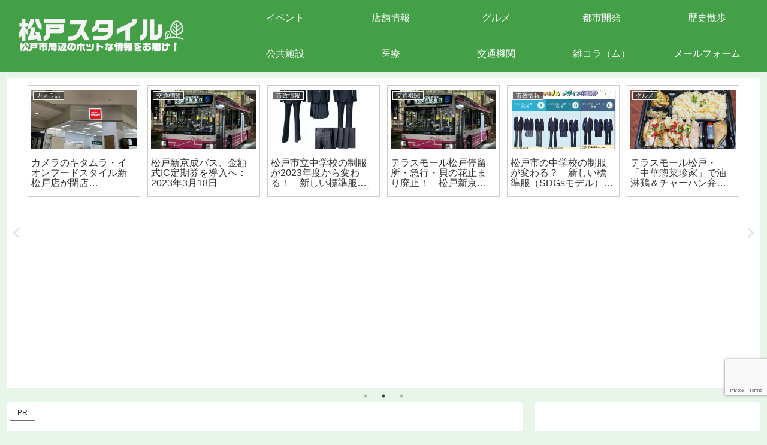

--- FILE ---
content_type: text/html; charset=utf-8
request_url: https://www.google.com/recaptcha/api2/anchor?ar=1&k=6LffeukbAAAAAGlU0ZGvNFzo0DbaD1U59tP_ph8_&co=aHR0cHM6Ly9tYXRzdWRvc3R5bGUuY29tOjQ0Mw..&hl=en&v=PoyoqOPhxBO7pBk68S4YbpHZ&size=invisible&anchor-ms=20000&execute-ms=30000&cb=g818vez8s35g
body_size: 48609
content:
<!DOCTYPE HTML><html dir="ltr" lang="en"><head><meta http-equiv="Content-Type" content="text/html; charset=UTF-8">
<meta http-equiv="X-UA-Compatible" content="IE=edge">
<title>reCAPTCHA</title>
<style type="text/css">
/* cyrillic-ext */
@font-face {
  font-family: 'Roboto';
  font-style: normal;
  font-weight: 400;
  font-stretch: 100%;
  src: url(//fonts.gstatic.com/s/roboto/v48/KFO7CnqEu92Fr1ME7kSn66aGLdTylUAMa3GUBHMdazTgWw.woff2) format('woff2');
  unicode-range: U+0460-052F, U+1C80-1C8A, U+20B4, U+2DE0-2DFF, U+A640-A69F, U+FE2E-FE2F;
}
/* cyrillic */
@font-face {
  font-family: 'Roboto';
  font-style: normal;
  font-weight: 400;
  font-stretch: 100%;
  src: url(//fonts.gstatic.com/s/roboto/v48/KFO7CnqEu92Fr1ME7kSn66aGLdTylUAMa3iUBHMdazTgWw.woff2) format('woff2');
  unicode-range: U+0301, U+0400-045F, U+0490-0491, U+04B0-04B1, U+2116;
}
/* greek-ext */
@font-face {
  font-family: 'Roboto';
  font-style: normal;
  font-weight: 400;
  font-stretch: 100%;
  src: url(//fonts.gstatic.com/s/roboto/v48/KFO7CnqEu92Fr1ME7kSn66aGLdTylUAMa3CUBHMdazTgWw.woff2) format('woff2');
  unicode-range: U+1F00-1FFF;
}
/* greek */
@font-face {
  font-family: 'Roboto';
  font-style: normal;
  font-weight: 400;
  font-stretch: 100%;
  src: url(//fonts.gstatic.com/s/roboto/v48/KFO7CnqEu92Fr1ME7kSn66aGLdTylUAMa3-UBHMdazTgWw.woff2) format('woff2');
  unicode-range: U+0370-0377, U+037A-037F, U+0384-038A, U+038C, U+038E-03A1, U+03A3-03FF;
}
/* math */
@font-face {
  font-family: 'Roboto';
  font-style: normal;
  font-weight: 400;
  font-stretch: 100%;
  src: url(//fonts.gstatic.com/s/roboto/v48/KFO7CnqEu92Fr1ME7kSn66aGLdTylUAMawCUBHMdazTgWw.woff2) format('woff2');
  unicode-range: U+0302-0303, U+0305, U+0307-0308, U+0310, U+0312, U+0315, U+031A, U+0326-0327, U+032C, U+032F-0330, U+0332-0333, U+0338, U+033A, U+0346, U+034D, U+0391-03A1, U+03A3-03A9, U+03B1-03C9, U+03D1, U+03D5-03D6, U+03F0-03F1, U+03F4-03F5, U+2016-2017, U+2034-2038, U+203C, U+2040, U+2043, U+2047, U+2050, U+2057, U+205F, U+2070-2071, U+2074-208E, U+2090-209C, U+20D0-20DC, U+20E1, U+20E5-20EF, U+2100-2112, U+2114-2115, U+2117-2121, U+2123-214F, U+2190, U+2192, U+2194-21AE, U+21B0-21E5, U+21F1-21F2, U+21F4-2211, U+2213-2214, U+2216-22FF, U+2308-230B, U+2310, U+2319, U+231C-2321, U+2336-237A, U+237C, U+2395, U+239B-23B7, U+23D0, U+23DC-23E1, U+2474-2475, U+25AF, U+25B3, U+25B7, U+25BD, U+25C1, U+25CA, U+25CC, U+25FB, U+266D-266F, U+27C0-27FF, U+2900-2AFF, U+2B0E-2B11, U+2B30-2B4C, U+2BFE, U+3030, U+FF5B, U+FF5D, U+1D400-1D7FF, U+1EE00-1EEFF;
}
/* symbols */
@font-face {
  font-family: 'Roboto';
  font-style: normal;
  font-weight: 400;
  font-stretch: 100%;
  src: url(//fonts.gstatic.com/s/roboto/v48/KFO7CnqEu92Fr1ME7kSn66aGLdTylUAMaxKUBHMdazTgWw.woff2) format('woff2');
  unicode-range: U+0001-000C, U+000E-001F, U+007F-009F, U+20DD-20E0, U+20E2-20E4, U+2150-218F, U+2190, U+2192, U+2194-2199, U+21AF, U+21E6-21F0, U+21F3, U+2218-2219, U+2299, U+22C4-22C6, U+2300-243F, U+2440-244A, U+2460-24FF, U+25A0-27BF, U+2800-28FF, U+2921-2922, U+2981, U+29BF, U+29EB, U+2B00-2BFF, U+4DC0-4DFF, U+FFF9-FFFB, U+10140-1018E, U+10190-1019C, U+101A0, U+101D0-101FD, U+102E0-102FB, U+10E60-10E7E, U+1D2C0-1D2D3, U+1D2E0-1D37F, U+1F000-1F0FF, U+1F100-1F1AD, U+1F1E6-1F1FF, U+1F30D-1F30F, U+1F315, U+1F31C, U+1F31E, U+1F320-1F32C, U+1F336, U+1F378, U+1F37D, U+1F382, U+1F393-1F39F, U+1F3A7-1F3A8, U+1F3AC-1F3AF, U+1F3C2, U+1F3C4-1F3C6, U+1F3CA-1F3CE, U+1F3D4-1F3E0, U+1F3ED, U+1F3F1-1F3F3, U+1F3F5-1F3F7, U+1F408, U+1F415, U+1F41F, U+1F426, U+1F43F, U+1F441-1F442, U+1F444, U+1F446-1F449, U+1F44C-1F44E, U+1F453, U+1F46A, U+1F47D, U+1F4A3, U+1F4B0, U+1F4B3, U+1F4B9, U+1F4BB, U+1F4BF, U+1F4C8-1F4CB, U+1F4D6, U+1F4DA, U+1F4DF, U+1F4E3-1F4E6, U+1F4EA-1F4ED, U+1F4F7, U+1F4F9-1F4FB, U+1F4FD-1F4FE, U+1F503, U+1F507-1F50B, U+1F50D, U+1F512-1F513, U+1F53E-1F54A, U+1F54F-1F5FA, U+1F610, U+1F650-1F67F, U+1F687, U+1F68D, U+1F691, U+1F694, U+1F698, U+1F6AD, U+1F6B2, U+1F6B9-1F6BA, U+1F6BC, U+1F6C6-1F6CF, U+1F6D3-1F6D7, U+1F6E0-1F6EA, U+1F6F0-1F6F3, U+1F6F7-1F6FC, U+1F700-1F7FF, U+1F800-1F80B, U+1F810-1F847, U+1F850-1F859, U+1F860-1F887, U+1F890-1F8AD, U+1F8B0-1F8BB, U+1F8C0-1F8C1, U+1F900-1F90B, U+1F93B, U+1F946, U+1F984, U+1F996, U+1F9E9, U+1FA00-1FA6F, U+1FA70-1FA7C, U+1FA80-1FA89, U+1FA8F-1FAC6, U+1FACE-1FADC, U+1FADF-1FAE9, U+1FAF0-1FAF8, U+1FB00-1FBFF;
}
/* vietnamese */
@font-face {
  font-family: 'Roboto';
  font-style: normal;
  font-weight: 400;
  font-stretch: 100%;
  src: url(//fonts.gstatic.com/s/roboto/v48/KFO7CnqEu92Fr1ME7kSn66aGLdTylUAMa3OUBHMdazTgWw.woff2) format('woff2');
  unicode-range: U+0102-0103, U+0110-0111, U+0128-0129, U+0168-0169, U+01A0-01A1, U+01AF-01B0, U+0300-0301, U+0303-0304, U+0308-0309, U+0323, U+0329, U+1EA0-1EF9, U+20AB;
}
/* latin-ext */
@font-face {
  font-family: 'Roboto';
  font-style: normal;
  font-weight: 400;
  font-stretch: 100%;
  src: url(//fonts.gstatic.com/s/roboto/v48/KFO7CnqEu92Fr1ME7kSn66aGLdTylUAMa3KUBHMdazTgWw.woff2) format('woff2');
  unicode-range: U+0100-02BA, U+02BD-02C5, U+02C7-02CC, U+02CE-02D7, U+02DD-02FF, U+0304, U+0308, U+0329, U+1D00-1DBF, U+1E00-1E9F, U+1EF2-1EFF, U+2020, U+20A0-20AB, U+20AD-20C0, U+2113, U+2C60-2C7F, U+A720-A7FF;
}
/* latin */
@font-face {
  font-family: 'Roboto';
  font-style: normal;
  font-weight: 400;
  font-stretch: 100%;
  src: url(//fonts.gstatic.com/s/roboto/v48/KFO7CnqEu92Fr1ME7kSn66aGLdTylUAMa3yUBHMdazQ.woff2) format('woff2');
  unicode-range: U+0000-00FF, U+0131, U+0152-0153, U+02BB-02BC, U+02C6, U+02DA, U+02DC, U+0304, U+0308, U+0329, U+2000-206F, U+20AC, U+2122, U+2191, U+2193, U+2212, U+2215, U+FEFF, U+FFFD;
}
/* cyrillic-ext */
@font-face {
  font-family: 'Roboto';
  font-style: normal;
  font-weight: 500;
  font-stretch: 100%;
  src: url(//fonts.gstatic.com/s/roboto/v48/KFO7CnqEu92Fr1ME7kSn66aGLdTylUAMa3GUBHMdazTgWw.woff2) format('woff2');
  unicode-range: U+0460-052F, U+1C80-1C8A, U+20B4, U+2DE0-2DFF, U+A640-A69F, U+FE2E-FE2F;
}
/* cyrillic */
@font-face {
  font-family: 'Roboto';
  font-style: normal;
  font-weight: 500;
  font-stretch: 100%;
  src: url(//fonts.gstatic.com/s/roboto/v48/KFO7CnqEu92Fr1ME7kSn66aGLdTylUAMa3iUBHMdazTgWw.woff2) format('woff2');
  unicode-range: U+0301, U+0400-045F, U+0490-0491, U+04B0-04B1, U+2116;
}
/* greek-ext */
@font-face {
  font-family: 'Roboto';
  font-style: normal;
  font-weight: 500;
  font-stretch: 100%;
  src: url(//fonts.gstatic.com/s/roboto/v48/KFO7CnqEu92Fr1ME7kSn66aGLdTylUAMa3CUBHMdazTgWw.woff2) format('woff2');
  unicode-range: U+1F00-1FFF;
}
/* greek */
@font-face {
  font-family: 'Roboto';
  font-style: normal;
  font-weight: 500;
  font-stretch: 100%;
  src: url(//fonts.gstatic.com/s/roboto/v48/KFO7CnqEu92Fr1ME7kSn66aGLdTylUAMa3-UBHMdazTgWw.woff2) format('woff2');
  unicode-range: U+0370-0377, U+037A-037F, U+0384-038A, U+038C, U+038E-03A1, U+03A3-03FF;
}
/* math */
@font-face {
  font-family: 'Roboto';
  font-style: normal;
  font-weight: 500;
  font-stretch: 100%;
  src: url(//fonts.gstatic.com/s/roboto/v48/KFO7CnqEu92Fr1ME7kSn66aGLdTylUAMawCUBHMdazTgWw.woff2) format('woff2');
  unicode-range: U+0302-0303, U+0305, U+0307-0308, U+0310, U+0312, U+0315, U+031A, U+0326-0327, U+032C, U+032F-0330, U+0332-0333, U+0338, U+033A, U+0346, U+034D, U+0391-03A1, U+03A3-03A9, U+03B1-03C9, U+03D1, U+03D5-03D6, U+03F0-03F1, U+03F4-03F5, U+2016-2017, U+2034-2038, U+203C, U+2040, U+2043, U+2047, U+2050, U+2057, U+205F, U+2070-2071, U+2074-208E, U+2090-209C, U+20D0-20DC, U+20E1, U+20E5-20EF, U+2100-2112, U+2114-2115, U+2117-2121, U+2123-214F, U+2190, U+2192, U+2194-21AE, U+21B0-21E5, U+21F1-21F2, U+21F4-2211, U+2213-2214, U+2216-22FF, U+2308-230B, U+2310, U+2319, U+231C-2321, U+2336-237A, U+237C, U+2395, U+239B-23B7, U+23D0, U+23DC-23E1, U+2474-2475, U+25AF, U+25B3, U+25B7, U+25BD, U+25C1, U+25CA, U+25CC, U+25FB, U+266D-266F, U+27C0-27FF, U+2900-2AFF, U+2B0E-2B11, U+2B30-2B4C, U+2BFE, U+3030, U+FF5B, U+FF5D, U+1D400-1D7FF, U+1EE00-1EEFF;
}
/* symbols */
@font-face {
  font-family: 'Roboto';
  font-style: normal;
  font-weight: 500;
  font-stretch: 100%;
  src: url(//fonts.gstatic.com/s/roboto/v48/KFO7CnqEu92Fr1ME7kSn66aGLdTylUAMaxKUBHMdazTgWw.woff2) format('woff2');
  unicode-range: U+0001-000C, U+000E-001F, U+007F-009F, U+20DD-20E0, U+20E2-20E4, U+2150-218F, U+2190, U+2192, U+2194-2199, U+21AF, U+21E6-21F0, U+21F3, U+2218-2219, U+2299, U+22C4-22C6, U+2300-243F, U+2440-244A, U+2460-24FF, U+25A0-27BF, U+2800-28FF, U+2921-2922, U+2981, U+29BF, U+29EB, U+2B00-2BFF, U+4DC0-4DFF, U+FFF9-FFFB, U+10140-1018E, U+10190-1019C, U+101A0, U+101D0-101FD, U+102E0-102FB, U+10E60-10E7E, U+1D2C0-1D2D3, U+1D2E0-1D37F, U+1F000-1F0FF, U+1F100-1F1AD, U+1F1E6-1F1FF, U+1F30D-1F30F, U+1F315, U+1F31C, U+1F31E, U+1F320-1F32C, U+1F336, U+1F378, U+1F37D, U+1F382, U+1F393-1F39F, U+1F3A7-1F3A8, U+1F3AC-1F3AF, U+1F3C2, U+1F3C4-1F3C6, U+1F3CA-1F3CE, U+1F3D4-1F3E0, U+1F3ED, U+1F3F1-1F3F3, U+1F3F5-1F3F7, U+1F408, U+1F415, U+1F41F, U+1F426, U+1F43F, U+1F441-1F442, U+1F444, U+1F446-1F449, U+1F44C-1F44E, U+1F453, U+1F46A, U+1F47D, U+1F4A3, U+1F4B0, U+1F4B3, U+1F4B9, U+1F4BB, U+1F4BF, U+1F4C8-1F4CB, U+1F4D6, U+1F4DA, U+1F4DF, U+1F4E3-1F4E6, U+1F4EA-1F4ED, U+1F4F7, U+1F4F9-1F4FB, U+1F4FD-1F4FE, U+1F503, U+1F507-1F50B, U+1F50D, U+1F512-1F513, U+1F53E-1F54A, U+1F54F-1F5FA, U+1F610, U+1F650-1F67F, U+1F687, U+1F68D, U+1F691, U+1F694, U+1F698, U+1F6AD, U+1F6B2, U+1F6B9-1F6BA, U+1F6BC, U+1F6C6-1F6CF, U+1F6D3-1F6D7, U+1F6E0-1F6EA, U+1F6F0-1F6F3, U+1F6F7-1F6FC, U+1F700-1F7FF, U+1F800-1F80B, U+1F810-1F847, U+1F850-1F859, U+1F860-1F887, U+1F890-1F8AD, U+1F8B0-1F8BB, U+1F8C0-1F8C1, U+1F900-1F90B, U+1F93B, U+1F946, U+1F984, U+1F996, U+1F9E9, U+1FA00-1FA6F, U+1FA70-1FA7C, U+1FA80-1FA89, U+1FA8F-1FAC6, U+1FACE-1FADC, U+1FADF-1FAE9, U+1FAF0-1FAF8, U+1FB00-1FBFF;
}
/* vietnamese */
@font-face {
  font-family: 'Roboto';
  font-style: normal;
  font-weight: 500;
  font-stretch: 100%;
  src: url(//fonts.gstatic.com/s/roboto/v48/KFO7CnqEu92Fr1ME7kSn66aGLdTylUAMa3OUBHMdazTgWw.woff2) format('woff2');
  unicode-range: U+0102-0103, U+0110-0111, U+0128-0129, U+0168-0169, U+01A0-01A1, U+01AF-01B0, U+0300-0301, U+0303-0304, U+0308-0309, U+0323, U+0329, U+1EA0-1EF9, U+20AB;
}
/* latin-ext */
@font-face {
  font-family: 'Roboto';
  font-style: normal;
  font-weight: 500;
  font-stretch: 100%;
  src: url(//fonts.gstatic.com/s/roboto/v48/KFO7CnqEu92Fr1ME7kSn66aGLdTylUAMa3KUBHMdazTgWw.woff2) format('woff2');
  unicode-range: U+0100-02BA, U+02BD-02C5, U+02C7-02CC, U+02CE-02D7, U+02DD-02FF, U+0304, U+0308, U+0329, U+1D00-1DBF, U+1E00-1E9F, U+1EF2-1EFF, U+2020, U+20A0-20AB, U+20AD-20C0, U+2113, U+2C60-2C7F, U+A720-A7FF;
}
/* latin */
@font-face {
  font-family: 'Roboto';
  font-style: normal;
  font-weight: 500;
  font-stretch: 100%;
  src: url(//fonts.gstatic.com/s/roboto/v48/KFO7CnqEu92Fr1ME7kSn66aGLdTylUAMa3yUBHMdazQ.woff2) format('woff2');
  unicode-range: U+0000-00FF, U+0131, U+0152-0153, U+02BB-02BC, U+02C6, U+02DA, U+02DC, U+0304, U+0308, U+0329, U+2000-206F, U+20AC, U+2122, U+2191, U+2193, U+2212, U+2215, U+FEFF, U+FFFD;
}
/* cyrillic-ext */
@font-face {
  font-family: 'Roboto';
  font-style: normal;
  font-weight: 900;
  font-stretch: 100%;
  src: url(//fonts.gstatic.com/s/roboto/v48/KFO7CnqEu92Fr1ME7kSn66aGLdTylUAMa3GUBHMdazTgWw.woff2) format('woff2');
  unicode-range: U+0460-052F, U+1C80-1C8A, U+20B4, U+2DE0-2DFF, U+A640-A69F, U+FE2E-FE2F;
}
/* cyrillic */
@font-face {
  font-family: 'Roboto';
  font-style: normal;
  font-weight: 900;
  font-stretch: 100%;
  src: url(//fonts.gstatic.com/s/roboto/v48/KFO7CnqEu92Fr1ME7kSn66aGLdTylUAMa3iUBHMdazTgWw.woff2) format('woff2');
  unicode-range: U+0301, U+0400-045F, U+0490-0491, U+04B0-04B1, U+2116;
}
/* greek-ext */
@font-face {
  font-family: 'Roboto';
  font-style: normal;
  font-weight: 900;
  font-stretch: 100%;
  src: url(//fonts.gstatic.com/s/roboto/v48/KFO7CnqEu92Fr1ME7kSn66aGLdTylUAMa3CUBHMdazTgWw.woff2) format('woff2');
  unicode-range: U+1F00-1FFF;
}
/* greek */
@font-face {
  font-family: 'Roboto';
  font-style: normal;
  font-weight: 900;
  font-stretch: 100%;
  src: url(//fonts.gstatic.com/s/roboto/v48/KFO7CnqEu92Fr1ME7kSn66aGLdTylUAMa3-UBHMdazTgWw.woff2) format('woff2');
  unicode-range: U+0370-0377, U+037A-037F, U+0384-038A, U+038C, U+038E-03A1, U+03A3-03FF;
}
/* math */
@font-face {
  font-family: 'Roboto';
  font-style: normal;
  font-weight: 900;
  font-stretch: 100%;
  src: url(//fonts.gstatic.com/s/roboto/v48/KFO7CnqEu92Fr1ME7kSn66aGLdTylUAMawCUBHMdazTgWw.woff2) format('woff2');
  unicode-range: U+0302-0303, U+0305, U+0307-0308, U+0310, U+0312, U+0315, U+031A, U+0326-0327, U+032C, U+032F-0330, U+0332-0333, U+0338, U+033A, U+0346, U+034D, U+0391-03A1, U+03A3-03A9, U+03B1-03C9, U+03D1, U+03D5-03D6, U+03F0-03F1, U+03F4-03F5, U+2016-2017, U+2034-2038, U+203C, U+2040, U+2043, U+2047, U+2050, U+2057, U+205F, U+2070-2071, U+2074-208E, U+2090-209C, U+20D0-20DC, U+20E1, U+20E5-20EF, U+2100-2112, U+2114-2115, U+2117-2121, U+2123-214F, U+2190, U+2192, U+2194-21AE, U+21B0-21E5, U+21F1-21F2, U+21F4-2211, U+2213-2214, U+2216-22FF, U+2308-230B, U+2310, U+2319, U+231C-2321, U+2336-237A, U+237C, U+2395, U+239B-23B7, U+23D0, U+23DC-23E1, U+2474-2475, U+25AF, U+25B3, U+25B7, U+25BD, U+25C1, U+25CA, U+25CC, U+25FB, U+266D-266F, U+27C0-27FF, U+2900-2AFF, U+2B0E-2B11, U+2B30-2B4C, U+2BFE, U+3030, U+FF5B, U+FF5D, U+1D400-1D7FF, U+1EE00-1EEFF;
}
/* symbols */
@font-face {
  font-family: 'Roboto';
  font-style: normal;
  font-weight: 900;
  font-stretch: 100%;
  src: url(//fonts.gstatic.com/s/roboto/v48/KFO7CnqEu92Fr1ME7kSn66aGLdTylUAMaxKUBHMdazTgWw.woff2) format('woff2');
  unicode-range: U+0001-000C, U+000E-001F, U+007F-009F, U+20DD-20E0, U+20E2-20E4, U+2150-218F, U+2190, U+2192, U+2194-2199, U+21AF, U+21E6-21F0, U+21F3, U+2218-2219, U+2299, U+22C4-22C6, U+2300-243F, U+2440-244A, U+2460-24FF, U+25A0-27BF, U+2800-28FF, U+2921-2922, U+2981, U+29BF, U+29EB, U+2B00-2BFF, U+4DC0-4DFF, U+FFF9-FFFB, U+10140-1018E, U+10190-1019C, U+101A0, U+101D0-101FD, U+102E0-102FB, U+10E60-10E7E, U+1D2C0-1D2D3, U+1D2E0-1D37F, U+1F000-1F0FF, U+1F100-1F1AD, U+1F1E6-1F1FF, U+1F30D-1F30F, U+1F315, U+1F31C, U+1F31E, U+1F320-1F32C, U+1F336, U+1F378, U+1F37D, U+1F382, U+1F393-1F39F, U+1F3A7-1F3A8, U+1F3AC-1F3AF, U+1F3C2, U+1F3C4-1F3C6, U+1F3CA-1F3CE, U+1F3D4-1F3E0, U+1F3ED, U+1F3F1-1F3F3, U+1F3F5-1F3F7, U+1F408, U+1F415, U+1F41F, U+1F426, U+1F43F, U+1F441-1F442, U+1F444, U+1F446-1F449, U+1F44C-1F44E, U+1F453, U+1F46A, U+1F47D, U+1F4A3, U+1F4B0, U+1F4B3, U+1F4B9, U+1F4BB, U+1F4BF, U+1F4C8-1F4CB, U+1F4D6, U+1F4DA, U+1F4DF, U+1F4E3-1F4E6, U+1F4EA-1F4ED, U+1F4F7, U+1F4F9-1F4FB, U+1F4FD-1F4FE, U+1F503, U+1F507-1F50B, U+1F50D, U+1F512-1F513, U+1F53E-1F54A, U+1F54F-1F5FA, U+1F610, U+1F650-1F67F, U+1F687, U+1F68D, U+1F691, U+1F694, U+1F698, U+1F6AD, U+1F6B2, U+1F6B9-1F6BA, U+1F6BC, U+1F6C6-1F6CF, U+1F6D3-1F6D7, U+1F6E0-1F6EA, U+1F6F0-1F6F3, U+1F6F7-1F6FC, U+1F700-1F7FF, U+1F800-1F80B, U+1F810-1F847, U+1F850-1F859, U+1F860-1F887, U+1F890-1F8AD, U+1F8B0-1F8BB, U+1F8C0-1F8C1, U+1F900-1F90B, U+1F93B, U+1F946, U+1F984, U+1F996, U+1F9E9, U+1FA00-1FA6F, U+1FA70-1FA7C, U+1FA80-1FA89, U+1FA8F-1FAC6, U+1FACE-1FADC, U+1FADF-1FAE9, U+1FAF0-1FAF8, U+1FB00-1FBFF;
}
/* vietnamese */
@font-face {
  font-family: 'Roboto';
  font-style: normal;
  font-weight: 900;
  font-stretch: 100%;
  src: url(//fonts.gstatic.com/s/roboto/v48/KFO7CnqEu92Fr1ME7kSn66aGLdTylUAMa3OUBHMdazTgWw.woff2) format('woff2');
  unicode-range: U+0102-0103, U+0110-0111, U+0128-0129, U+0168-0169, U+01A0-01A1, U+01AF-01B0, U+0300-0301, U+0303-0304, U+0308-0309, U+0323, U+0329, U+1EA0-1EF9, U+20AB;
}
/* latin-ext */
@font-face {
  font-family: 'Roboto';
  font-style: normal;
  font-weight: 900;
  font-stretch: 100%;
  src: url(//fonts.gstatic.com/s/roboto/v48/KFO7CnqEu92Fr1ME7kSn66aGLdTylUAMa3KUBHMdazTgWw.woff2) format('woff2');
  unicode-range: U+0100-02BA, U+02BD-02C5, U+02C7-02CC, U+02CE-02D7, U+02DD-02FF, U+0304, U+0308, U+0329, U+1D00-1DBF, U+1E00-1E9F, U+1EF2-1EFF, U+2020, U+20A0-20AB, U+20AD-20C0, U+2113, U+2C60-2C7F, U+A720-A7FF;
}
/* latin */
@font-face {
  font-family: 'Roboto';
  font-style: normal;
  font-weight: 900;
  font-stretch: 100%;
  src: url(//fonts.gstatic.com/s/roboto/v48/KFO7CnqEu92Fr1ME7kSn66aGLdTylUAMa3yUBHMdazQ.woff2) format('woff2');
  unicode-range: U+0000-00FF, U+0131, U+0152-0153, U+02BB-02BC, U+02C6, U+02DA, U+02DC, U+0304, U+0308, U+0329, U+2000-206F, U+20AC, U+2122, U+2191, U+2193, U+2212, U+2215, U+FEFF, U+FFFD;
}

</style>
<link rel="stylesheet" type="text/css" href="https://www.gstatic.com/recaptcha/releases/PoyoqOPhxBO7pBk68S4YbpHZ/styles__ltr.css">
<script nonce="0jF1oA2WFMXXOvQA4BleLw" type="text/javascript">window['__recaptcha_api'] = 'https://www.google.com/recaptcha/api2/';</script>
<script type="text/javascript" src="https://www.gstatic.com/recaptcha/releases/PoyoqOPhxBO7pBk68S4YbpHZ/recaptcha__en.js" nonce="0jF1oA2WFMXXOvQA4BleLw">
      
    </script></head>
<body><div id="rc-anchor-alert" class="rc-anchor-alert"></div>
<input type="hidden" id="recaptcha-token" value="[base64]">
<script type="text/javascript" nonce="0jF1oA2WFMXXOvQA4BleLw">
      recaptcha.anchor.Main.init("[\x22ainput\x22,[\x22bgdata\x22,\x22\x22,\[base64]/[base64]/bmV3IFpbdF0obVswXSk6Sz09Mj9uZXcgWlt0XShtWzBdLG1bMV0pOks9PTM/bmV3IFpbdF0obVswXSxtWzFdLG1bMl0pOks9PTQ/[base64]/[base64]/[base64]/[base64]/[base64]/[base64]/[base64]/[base64]/[base64]/[base64]/[base64]/[base64]/[base64]/[base64]\\u003d\\u003d\x22,\[base64]\x22,\x22bFdqTV7ChlDCjgbCocKfwoLDkcORO8OrScOXwokHPMKFwpBLw69BwoBOwoROO8Ozw6LCjCHClMK0f3cXHMKhwpbDtAh5woNge8KdAsOndxjCgXR3LlPCuj5Lw5YURcKwE8KDw5nDp23ClQDDgMK7ecOWwr7CpW/ColLCsEPCnjRaKsKWwrHCnCU7woVfw6zCinNADUwkBA0nwpLDozbDvcOJSh7ChsO6WBdPwrw9wqNTwoFgwr3DpGgJw7LDpCXCn8OvFVXCsC4iwqbClDgGE0TCrAQ+cMOEYGLCgHEUw77DqsKkwqAddVbCs3cLM8KrFcOvwoTDohrCuFDDqcOmRMKcw4PCocO7w7VMCx/[base64]/AA0Aw6AbBcKzWcKFXi5jWsKkwp/CiT3Dmlptw7BRI8Kgw73Dn8OSw4ZDWMOnw7fCk0LCnnkEQ2QVw5tnAkHClMK9w7F+CChIdlsdwpt5w5wAAcKgDC9VwoE4w7tieTrDvMOxwrl/w4TDjn1eXsOrbX1/SsOXw5XDvsOuEsKNGcOzcMKKw60bNWZOwoJtIXHCnSPCh8Khw64OwqcqwqsVG07CpsKbXRYzwqfDmsKCwoklwofDjsOHw5pHbQ4aw7ICw5LCj8K9asOBwqRLccK8w5phOcOIw75aLj3ClX/[base64]/YnfDlCbCocOvU8O5THLDtkTCvnXDlj7CnsOvFhl1wrh/[base64]/[base64]/Z8KuZ8KqaV/DrcO1UsKFwpYXIl92w4jDqMOuFH0XNMOzw5s/wonCisOILMObw4URw7QjYBZ9w69hw4hUHwRew74HwrjCpMKsw53CpsOiDGjDin/Dn8OGw48Cwo94wqwrw6whw69CwrPDlsOTRsKhfcO5a2t3wrrDtMKrw47CksO7wpJXw6vCpsOUYBETMsK2CcOgO3k1wobDlsOYAsORVAoOw6XCiWnClmlfNsOzcw18wrbCu8Kpw4vDrWN3wr8pwqjDqErCnDzClcO/[base64]/UwLCoXt4VMK0woHCpDHCumFYNH/[base64]/Chnd4w6lTVnYJwqV5wqc2NXAPAsKgDcOmw77Di8KaFHjCijBxeDbDoAbCkH/ChMK8TsK8e2XDuSptYcK/wpfDr8Kiw5AdfGBOwrk2UiLCqkhnwr1Iw5tGworCimLDvsOpwovDvU3DgV5gwrDDpMKRV8OIJkrDlcKLw4I7wp/CmkIke8K1N8Kqwr8Sw5QmwpEMLcKWYgI8woHDjsKrw6zCvW/DvMKUwqkMw64QS2MawpAdAntkVcK7wqfDtgHClsOcGMO/wqppworDtDh8wpnDo8KiwqVqEMO4TcKJwrxFw7PDo8KHL8KZBjUrw7UvwrjCucOlEsOLwrHCv8KMwrPDnRY6MMKww5Y8RABRwo3CmD/DgSbCjsKXWGLCugzCrsKNIR9rVRIrf8KGw4FfwrVWEyXDh0RXw5TCli5GwobCqBfDhcOpQS5qwqgtI1gWw4xKasKjTcK1w4pAN8OgMQ/[base64]/AsKNw6EsLzXDtnRjwpnChcOpA8KPRcKFw44/TcOOw7HCtMOKw4Y2NsKhw6PDnx9gf8KHwr/[base64]/CkwrClMKeMcOiw6PDtl/[base64]/DpMKQPcK5wqJjBH7Cvn7CoWlNw6DDpAbDpsO4wohTIm9PGTFWLV09bcOiwogCWUnDocOzw7nDsMOsw5fDkGTDgsKAw5nDrMOCw5Yhbm/DoUwrw4XDjMOeVsK/w7zDpA3Dm0VEw4NSwr1mN8K+woHCgcOWFj1rJWHDpi5pw6rDj8KEw7dSUVXDsEksw5J7fsOhwrnCtjIWw4NVBsO/w5Y1w4cxVwISwq01J0QkN2/[base64]/[base64]/CucOwcW7Dik7DusOwe8KLw4B+wqTCvcO4wo5Yw4x+eSsqw4rCnMONC8Oxw4BIwoTDrnnCkDfCgcOnw7PDu8One8KBwpwzwrfCqcOOwrhuwoDDvjPDohLDtFoYwrbChjDCsTsye8KtXMOjw5FTw4vDu8OOZcKUM3VuX8OKw6LDkMOBw57DpMKfw4/DmsOROsKbUh7CgFTDjcO4wrHCucO9wo3CocKhNsOUw5IEe2FLC1DDs8O5L8OVwq1Bw75Uw6nDscONw6FQwqXDr8KjesO8w7p+w6w5NcO+bh/CoC3CkHFQw6HCncK4DQDDlVAMNmfClcKSdcO0wplHw4jDpcO9OXdmIsOeMG5sUMO7ZH3Dvzpuw4HCsEpJwp7ClDDCjRUzwoEpw7HDlcO5wpfClCMsV8OTWcKJSTlaGBnDsAvCl8KHwojCp25nwo/CkMK6A8OcasOtecKNw6zCmD7DlsOCwp4yw6pBwqzCmn/CixYwKsOOw7jChsKJwpFKVcOnwqHDqsOPNxHDjSTDin/DrF0xK1LDicO7w5JlLm3DqW1ZDHgfwotZw5XCqCd1Y8O6w4N6dMK6PDk0w40TasKRw4AhwrFVY11ATMOXwohBYUjDlMKXIsKvw48VK8OjwrUOU0zDr2PClV3DkgXDm2ViwrI1XcO9wpc+w44FRF/Ct8O3MMKIw6/Dv3bDiSNSw4fDtWLDkErCuMOnw4bCqjYMUyjDrMKJwptfwo1EIMK3HW7CnMKvwoTDoEQMKjPDucOGw7dVNH/[base64]/[base64]/DoCACc8OnSsKqOxnDihnDgFvDi8OaaCvCqkVnwqBIwprCgMKvFnVww7o/w43CtkfDmUnDkB7DpMKhc17CsWMeNVk1w4g/w4TCj8OHRxVEw64ackoKQVNVPTfDvMOgwpvDsU3DpWVZKTdlwo/DrXfDnz3CmsKlKUTDs8K1QS3CpcK8FDUeAxhMB3luIxXDtw1Mw6xHwokjTcOHV8KZw5fDgklpbsORbm/DrMKUwq/DgcKowr/DucO3wo7DkAzCqsO6BsKZw7ITw5zCjmzDiW/[base64]/Cr17Dm8Odwr8+OsO9woLDisOYdhzDg8KlFmrCpyd6wq/[base64]/DpcKNw7w+woHCh8OCUcK5w5tLMcK4HcOhwqQzw4R0wrrCpMOPwqF8wrfCi8K0w7LDhcKYOMKyw7InR0JpfsKnTibDvmLCoRHDrMK+Z1gKwqR7wqkew5bClHt7w7HDp8KgwrEARcOTwr3DiUUywrxnFUvCrFVcw75YCkcJQhTDvC1vIVttw6tDw61Vw5XDk8O/w6rDqH7CnQd9w4PDsFRiUgLDhsOFdgArw7R7R1DCisO3wpDCvlTDlcKDwqd/w5zDqcKiPMK1w6E2w6vDkMOXZMKfFsKaw4nCmR3ClMOsU8Kaw5RMw4AxYMOsw78twrgOw57Cm1PDrHzDqVtFfMKlXMKkCcKVw7IsXmsUecKLVirCqwJwHsOlwp1MBwAZw6jDs3fDpcKjHMOGwqnDjUvDkcOsw6zCkkQlw6/Ck3zDhMKkw61uasK/[base64]/DvMOVwrd+CSDCmyILwpHDnknDiMOlJMO3RMOac8OcWzjDr0Q/O8KCRsOtwpTDi21NEsOQw6NKXC/DosOowrbChMKtSxRew5zDtGfDuxM1w7EUw5BbwpnCux1ww6INwrEJw5zCpcKSw5VtERNSEFIqGVTCiWHDoMO4wrU4wodTFcKbwrUlRGNDw4NZwo/DvcK0wqU1O1bDocKYN8OpVcO+w4jCiMO/[base64]/DoVwvExTDo8KrwrZ1wrM1ScKEw6RjWEHCkwV3wpgswonCuSjDmCQXw4HDil/CphTCvsOww6Q6Ny0Ow51+McOkXcKgw7bCrGbChBfCjR3Du8Oew7HDncK4VsOtWsOxw4FiwrEjFTxnacOfQMKGwqoNYVdsKXUiZMKvFk55UlPDqMKNwp4DwrUEFiTCvMOFZ8O5EcKmw7nDicKgHDJbw6XCkwoSwr1hA8KgcsO/wobCul/[base64]/CoMOWw6/[base64]/[base64]/w4nClsOpw7gPwpvCh8O+w6fDhTNOe1bCiCcUwqzDiMOeRi/DscO+bsK0TMOGwrvCmzFywrXCnm8jEljCncOhd3hLRhFEwqtmw6NwF8KEQsOlKCFCQy/Dk8K0flMPwqsNw41EDsOBXHsQwovDoQxPw7rCg1Bxwp3CicKPQSNSW2k3LwMww5/DmsOgwoJuworDu3DDhcKsBsKRDWnDscKbJ8KWwqbCokDCp8OuV8OrVUvCpWfDicOhKynCkgDDvMKUXcKsKlYcZ1hIeXzCjsKUw7ATwoF8IiFuw6XDhcK6w6jDqcO0w7vCqSsFBcOCOwvDuCpEw7nCs8OqYMOgwr/DjCDDgcKRwqpSA8KVwpDDrsO7RRYLZ8Kkw4bCpGg+SGpRw7jDh8K4w7YQTxPCsMK6w5vDoMOywoXCmDMiw71Lwq3Dm1bDo8K7UVtyeUoLw6gZZ8Ouw5MpXHbDhcK6wr/[base64]/wp54KVrCtH84w5jDkxbDrsKRWCTDtcOEw4okFsOuBcO5UjLChSVKwqrDnRnChMKZwq3Ck8K/YXQ8woUXw61odsK6IcKhwrjCnEcew6TCtjUWw67DnWrDu3wzwo1afsOzWMOtw79lK0rDjTQZc8KDOTPDn8KVwpdOwo4fwqggwp3CksKEw43CnFPDiHBAG8ONTWIRRGjDoiR7wq/[base64]/wo3DhcO9w4jDjUo5asK4w53DqlxBwrPCoMKqf8OsEVnCu3LCj3jCsMKsDXHDusOdK8OHw7gcDlEuWlLDuMOFam3DpEUEfxBkDw/Ctn/CpMOyFMODGsOQcFvDrGvChRPDjAhHw703H8OoY8OUwqrCiH8XR23ChMKvKghEw6twwpQfw7Q7cDcvwql7B1XCpRnDt0JJwr3CssKOwpgZw5rDosOmOFE0ScKZS8O/wqFPasOjw5kGFHEgw47CoC87GcOfY8KhfMOrw5oROcKMw7fCvAMuIQUEUMKqX8Kfw6cRa3rDqVIhCcOSwr7DhgDCjzR5w5nDlgfCkMKBw7PDjg89clN5NsKFwo49E8K2wqzDlcOgwrvDrgA+w7xxclBSHMOKw5nCm3EzYcKcwo7CkUJIN3vCnGs3GcOiH8KEFC/Cm8OmMMKcwrQFw4fDmy/[base64]/[base64]/w5XCocONWzjDphJTU8K7A2HDvMO1w5Y6wq9rAjMnTcOnAMKbw57DuMOXw4PDj8Kjw5rClnTDrcOgw4NfEA/[base64]/CmAzDv2Z/wqxRNDQBwps8wohhQgjDiFJiZ8O7w7oNw7XDh8KoBcOwTcKlw4XDmMOoTHJ0w4jDhsKkw4B9wo7DsE3Co8OrwophwoJLwozCscORw7llVBvCjXs+wpk2w5jDj8O2woUHNltCwqVVw5LDmgfCuMOMw509w6ZWwqECTcO+wr/[base64]/CmRLDoMOAMcOqw6NRe8OZTHvDo8Knf0tHK8OjImfDu8O0fzLCk8Kdw5/[base64]/Dm2HCqizCqcKSwoYawpg8w4FRQ05DfAXCrXclwrQUw7p5w7HDoAbChgbDiMK0FXVQw4/[base64]/wpscdMOtecOkw5cmYzjDtU4Lw4XCusKGYSsQfnPCsMKDCsOQw5TDuMK3JcKZwp0qKsOxQwbDt0bDmMOES8OOw7/DnMKGwpxEaQs0wrt/XTHDksO1w415DQPDpjHCmMKwwoJpfhoFw4TCkRIlw5AiIXLDp8KPw4HDgzBLw6I+woTCmBrCriFOw6/DrQnDq8Kgw4oUEcK4wo/DlETCtX/Cl8KNwr43SGgew5Izw7cSbMOVNsOXwr/CoTLCj2DDg8KlYQxVWMKZwoLCn8O+wr/DhcKuEjIcYwfDiy3Dp8K6YW4RV8K2d8Obw7LDssOIOsOFw7FUe8KwwqkYDcOFwqjClCJaw4HCrcKHc8OxwqI5wop0w7/[base64]/[base64]/wrZ3FMOswo9cbWTDo8K7fCfCsSVmC2XDjMO4w6vDgsOXwrVWwp/CrcK/w5V1w4lzw6w1w7/CtSRLw4sUwrsPw7MRQ8KKcsKpTsKVw5gxO8O7wqQ/[base64]/DrsKLF8OzcMKGwrkDw6/[base64]/CusOJwqFEw4PDlFLClcKCXSU9Bhc9fTU5UcKnw5fCqwJiacOgw40BDsKGSxLCr8Odw5/Cn8OKwrJlOXI7LC4wUTV1V8OjwoI/JATClsOxAMKpw5dTTg3DjVPCs1nCl8KFwpTDgkVDcFMLw7s+JXLDsUFnw4MKG8Kvw4/DuWnCuMOxw4F4wqPCu8KLT8K2fWnCisO0wpfDp8OgUMOcw5PCosK4w5dNwpplwqxFwqLDisOew4cvwpjDlMKkw5DClHllGMOsJ8KgQHfDhmIMw5HCk2Eqw6/[base64]/[base64]/CnMOhGUwiYcKoYgbDgjrCtcOZAX/Dqyo4FsOMw77CpMKqLcOpw7jCtANtw6duwqhaCCXCj8OUKsKqwrZbNUhlKBhqO8KjASdccBfDvyQKIDlXwrHCmRzCp8Kfw5TDosOqw5E+LC/CgMKbw5UMWB/[base64]/wpzDpcOIAzLDsMK8bCd4PsKCw7zDq8Kmw7fCtx7CtMOjGFLChsK5w68WwqHCpSLCkMOGccOkw4g8AFIYwonCuztIYy/ClAM9EUQRw7kew5bDn8OcwrQ8EyQfJBE4w5TDoWbCtCAeL8KKAAbDrMObTCbDgjfDoMKCQjB1WcOfw4bChm4zw6/CvsO9UsOPw7fCmcOJw5Fkw5zDgcKCTDTCvG56wpnDpsOew4AmfF/[base64]/[base64]/MF/[base64]/Cs8OyQ8O3SsO7w70vc8OhBMO7R8KuOMKlwrHClVfDqxp0YSbCp8KHUSnCmMKxw5jCn8OCTyvDg8OUeQlecH3Di0ZiwqbCkcKAa8OAWsO+w6/DgwDCm0h5w73DucKQAAXDvx0GSAfCt0QDUxlzHSvCgmAMw4MIwocqKBAawrA1bcK+SsOTcMO+woHDtsKnwofCgz3CkQ53wqhXw4gtAh/[base64]/wqfCrMOZwqNcw5EuPDHCjCkjw5NFw6k8WjbCs3JsMMOTEUk9XXTChsKAwqPCniLCssORw5UHKcK2CcO/wpMLw6PDrMK8QMKxw7Q6w70Qw7hXUknCvSp+wpNTw5oLw6zCrcOgFsOswoTClwkjw7UeRcO8XUzCkB5Iw6kde1wuw7PChF5ccsKMRMOxQcKPIcKKTkDChAbDrMOiHsKtfyjDskHChMOrSMOPw4dKAsKJS8K9woTCo8KlwqM5XcOiwp/DshvCrMOtwoLDh8OIJxcxbDnCiBHDsSpQFsKkI1DDosKzw6pMFgdbw4TCg8KARifCo01cw7bCtAlIbcKQSMOGw4h5wq1XVhElwonCuQnCtcKbADcBQh1EAjDCqsO9VWHDswvCq30tSsKtw53CpMK4Jhc5wrhKw7HDtj5gUR3CkjFEw5x9wqtXL28wGcOvwo/[base64]/Ck0kiwqUfw6DCunDCmsO4HsOmwo/[base64]/CmsO/XBnDoUcOJijDl8OobMOAZT5YcMOxGkbDjcOFBsK9w6bCgcOtNcKlw5HDpGXCkivCiV/DosO5w4nDjMKYH2INR1tBAA7CsMOBw6bCosKgwqDDssOzYsK5CztOLXFwwrwNY8OJDjjDsMK5wqEEw4fChnQdwpbCj8KfwqvCjD/[base64]/DmsKsDMKBZlohwprCv8KLX8OUJwvCscOSwoMMD8KRwqVmw7oZDB9tKcK9Bh3Ch1/Cs8KfDcKsDTnCjsKvwqprwr1uwozDt8OcwpXDn1w8wpUEw7QqXsKHJsOgHgQsKcKww7zCrihrKXfDp8OzUwd8O8K4fTQfwo51aXLDnMKPL8KbWwrDnXfClXIeKMOMwo0BChABA03DnMOaHGnCmcO3wrhHFMKmwo/Dv8KOcMOLb8KKwqvCu8KcwqPDphtiw53CusKkX8KVdcKDU8KIKE/[base64]/w4RyZ20hK33Dq8KTYAE/UBvDjMOPw6fDnXPChMObdCZpLCPDlMOhATbCvcOKw47DqlbDqy13XMK7w4Zpw6rCuyMgw7HCnwYyKcO4w5Iiw7p5w4UgDMKBNMOdWcKre8Onwpciw6c9w78RXMO7OMK8C8OJw6XCo8KtwpPDtidXw6XDqUg2HcOOSMKZZ8KKScOEExNNA8KSw7/[base64]/DmcKnH8KSVynDnzfCuMOuwo/CtCpowrXDmFjDl2YDNAvDg2kNcDfDtsOsA8Oxw4cPw5U/w5MAYR0CCi/CocK/[base64]/wpcAwowcEGlXa1ZaWMKIfm3DqsKmM8OAUcKcw7Mrw7VobCAvbsKVwqbDoyMJDMKUw6HCscOgwqPDhj0cwojChAxnwq4ww6R0w5/[base64]/Dtn3CpcObEzDDpFHDmcKNw4s0w5bDvVx0wonDjMODfcKjTkBIdHUIw5pCa8K7w7rDhEEBPMKrwp0sw6wHGHLCjlZ3f2QDMh7Chl1XThDDlTDDnXBew6vCiG1bw5rCmsOJWFVMwq3Ch8KOw7Rnw5JOw6BdUcO/wqbCiizDuVrCo19mw6vDi3jDisKjwp0fwpowRMKew6rCk8OdwoBUw4cJwofChBvChwBLRijCocO2w5/CmMKdDsOGw6HCoWPDicOqTcOYGW59w6PCgMO+BHw9QMKdWig4wrV6wqQGwpwnecKnTlDCjcO+w6QqVsO8cSdnwrIiwrfDuUB8ecO+UFPDtMKhaVHCn8OFTwJ5w6Jbw4E/[base64]/w4A3IXXDm8Kuw4zDhcK9EmPColfCucOVEMO8Jjsrwr3CtcOmwozCqVNuA8OwLsOjwprCnDDCtzvDqUrCpDzCmw5/D8KiK0RSPhQSwqtdP8Oww6wpV8KDSBMeWnbDn0LCoMOkKD/[base64]/DuMKrwqMFwrFiHF7CmX/CnCTDjXXCvR5KwowrODkpHkR7w7cJf8ORwovDoh3DpMOtDlnCmzPCuy/DgHJ0bRxnawcHw5ZQNcO6acOVw4h0XlHCl8KKwqbDhzPDq8OKU1kSDzvDpcOMwr82w5htwq/Djn8QScO/[base64]/[base64]/CmsOuwq1wwoRbY0DDgMOgPTobwpLCihHCunXDqm4bLwJAwrPDq3c/DGLDjkDDuMOKaRN7w5B6VyQ3aMOBd8O4JkXCl3vDl8OQw44MwptGVUVow6oSw5PCv0fCnWYEEcOke3xuwr1COsKPFcOnw6jChiZCwqgQw7/CuRXCsELDhMK/LEXCiA/Cl1t1w6EBUSfDpsKRwrMMS8ONwqbDhyzChn3CjARBfcO8WsOYWcO5LTErOltPwoQXwonDsBAqRsOUwrXDiMOzw4ccTcKTBMKjw5ZPw6ESDsOawrrDnyLDjwLCh8OibCHCk8KbPsK9wozCjDE/EUvDqjbChcOOw45MZsOVMMOqwp5cw6ppR2zCr8OwbsKJDyt4w7rCvVt6w6QgYkvCgxEjw51/[base64]/[base64]/w7Fpc8O2w4/ChsK4VRfDqk8Fwo7DsHkzwqh5NgTDgi7CnsORw5HCgU/[base64]/[base64]/ZmJLHlfDvMKqfyXDr3YTw5oHw68bJ1E2Pn7CosK0cGbCkMOhSMKyY8OgwplVa8KmdkcRw63Dom3ClCwxw7hVZSdQw5NLwqrDoFvDn2BlOUdQwqPDo8KCw689wrojMMKiw6MQwp/[base64]/[base64]/Dq0bDvgnDr8Ktw5V0ezxZw4pJw63DssK0w7VIwovCiwIDworDhMOyf1tTw4hqwrQzw5ANw7wcLsOewo45R15kHUjCuxUqQF97wovDl1JQMGzDuQvDjcKBCsK3QXrChThvFcKiwq/[base64]/[base64]/[base64]/[base64]/[base64]/CnS1fQVrDmsKwLcOYdToRw6DDrlfCmWoZw78Yw7DChMKEbDd5LwF4RMOic8KrXMKOw4XCtMOjwpUqwr8ZDW/CgcOEPXgnw6HDmMOTV3cjWcKCVS7Cj1hVwoYUGcKHw70lwpRBAFdiJgklw6UpKMOJw7fDsCkOfz3CrcKdTl/CoMOpw5dXZQduBlvDnmLCtMKOw6LDiMKKCsOmw4MGw7/ClsKVJsOzb8OsG2BTw7RJHMO2wrB3w6XCsW3CoMOBF8K/wrzDmUjDv2PCrMKvWH0Pwp5DanTCtGzCgj3CgsK2DBlUwpzDoFTChcOXw6XDgMKuLCZRUMOGwo3CpA/DrsKND0pYw7kywpjDmkbDqSthEMOCw4LCqMO7HRvDnMKdHQbDqsOOEDXCqMObZQrCtE0PH8K/bMOUwpnCscKiwpvClVfDgcKcwqZQXMOiwoJFwqbDkF3CiC7DpcK/ShfCoibDm8O0IGDDhcOSw5DDuWBqLsKrfiLDrsKiHsOUZsKcw40fwoNSwqLCk8Kzwq7Ci8KUwrwOwr/[base64]/DvMKnEcO6wpTCqhBcwqgJBCrDlsO+e8OjMMKvbMKTw5TCsFR4w6PCjcKlwqhewqTCnWXDtsKaYsOWw5h2wpDCuzDCnmBJQE3Ch8Knw5ITa1nCvDzDqMK0ekfDvxIWIBDDqyPDm8Oqw6E3Xm9GDsO1w5zCsm9Awo/CkcOYw6xewpNcw5cswpgBKcKbwp/ClsOYw6EHGBJxe8OOb3rCo8K0FcKvw5s6w4gRw4ENQ0gKw6LCt8Osw53CsU4yw7B9wpg/w4ULwpXClUDCilfDuMKUbVbCp8OSWC7CuMKGBzbCtMOqcSJyf113wobDrC4Bw44Fw7pmw7whw4EXaSnCizw6HMONw7/CpcOEYMKzcibDj0MVw5sYwovCjMOYV0dRw7DCmcKoM0bDj8KOw7TClnbDicOPwrEYLsOQw6lkcwTDmsKcwpfDmBHCmC7Dn8OqWmTCn8O8DH/[base64]/ZDHDs8KvNQg8wqBOw7DDn8KvDsK0SgbDlDNDw4xUHGDCuiNAZsOow7TDiEfCsQRzeMKrL1VtwpjCkD8Sw6Ulb8KEwqjCnMOZO8OTw4TCgVnDuHFYwrlWwo7DrMOXwop7WMKowonDgcKTw64ve8KjEMKhdm/DoRnDs8Kjw7o1Y8OsH8KPwrQnesKOw7/CoHkIwrzDkA/ChVgQKg4IwqAnZMOkwqHDlFXDkMK/wrjDuSA5K8OGacKsEE3DmzjCjx06WC7DnlR/[base64]/[base64]/DpirDmGMSwpHDksK/w45HwrHCpXADD8OdTm4FwrBoGcK5XiTCqMKrYAXDmVA/wotKfMKnYMOIw457UsKYWHvDn1h0w6VUwq9tCT1qVcOkXMKCwosSWMKIY8K4VgQtwoLDqjDDtcOAwrhqJEsRTCJEw5PDgMO6wpTCkcOAdHHDt1ZvcsK0w7UOfsOBw6TCqBAiw5TCqMKPWg57wqU+c8OcMsKVwrR/HHXDn1lsasOyAiTCo8KFX8KfTHnDsXfDkMOMQhYVw4YEwq/CrQPChhTCgRDCncObw4rCgsKfJMKZw51LE8O9w6A+wptRbcOKPy/CnwACwozDjsOOw6/DrUvCjFLCtjViMcOMZsO9VBXDqcOfwpI2wqY4BDbCqgPDoMKNwq7ChMOZwq3DmMK/wqDDnnvDijogJCrCsHFUw4rDhsOxPkwYKSFlw6nCp8OBw6YTTcOAQsOqFz4UwonDtcOBwofCiMO+RjfCncKIw7t0w6bCtTkbJcKhw4t/LwjDtcOUM8O+GXLCnUIPdB5BQcOdPsKnwogiG8Ozwq7CnxQ9wpzCrsOHw5vChcKrwpfCjsKmNcKzTsOiw5pZZcKOw755EcOew6/Cp8K2QcOswosCDcKUwopHwrDCiMKXLcOmBELDky0rf8KQw6ccwqJpw5Nkw7kUwofCrSAdesKCAMOfwqUAwo/DkMO7DsKITQLCv8KJw47CtsK4wqQaBMK4w7PCpzBYH8Kfwp4uUWsQccOCw496FQk1wpAmwp9lwpDDosK1w4Biw65nw4vCgSRZDMKew7rClcKSw5PDkBHCmcKZN1UXw5o+N8Obw7xSLkzCsE3Co3Y6wrrDpBbDrlLClsKlHMOYwqJ6wr/[base64]/Cn8OnwrfDtjRRbsKnR8K8w7bCj8O8KkfCkBEDw6fDh8KTw7fCnMOIwqV+w78Owr/ChMKTw5zDgcKeNMKOQzDCjMKkDsKUcl7Dl8KiNQTCmsOYZ0/CkcKresK5WcKSwokEw6tJwqVBwqnCvGrCvMOuR8KCw4LDuwjDml4wECnCilIVM1nCtTzDlGrDnjLDkMK/[base64]/DtFzDpMK0X2nCmMKDXMKuw7/[base64]/dMOJw4VAeMOZw53DgVBiw4dpwpXClj5fUsO1wqPDncO2BsK/wqfDucO8W8OlwpbCgw9TQm8YD3LCpsO7w6I/PMOiUThlw6rDrUbDlRDDpXUFcMK/w7knXsOiwqEJw73Di8OKN2XDkcKpeHzCmFLCn8ObEsKaw4zCjgZJwojCg8O7w7rDksKwwrTCuHQVIMOTFH1kw7bCk8KZwqjDqsOJwoHDhsKowpUyw6ccSsKuw5/Ckkk\\u003d\x22],null,[\x22conf\x22,null,\x226LffeukbAAAAAGlU0ZGvNFzo0DbaD1U59tP_ph8_\x22,0,null,null,null,1,[21,125,63,73,95,87,41,43,42,83,102,105,109,121],[1017145,971],0,null,null,null,null,0,null,0,null,700,1,null,0,\[base64]/76lBhn6iwkZoQoZnOKMAhk\\u003d\x22,0,0,null,null,1,null,0,0,null,null,null,0],\x22https://matsudostyle.com:443\x22,null,[3,1,1],null,null,null,1,3600,[\x22https://www.google.com/intl/en/policies/privacy/\x22,\x22https://www.google.com/intl/en/policies/terms/\x22],\x22kRVQtbhcABQc3DvCwSZ+l4FaTxddl+q43ukCEtO4vR8\\u003d\x22,1,0,null,1,1768811058692,0,0,[115,67,158],null,[244,115,37],\x22RC-PQblky9kg2ecDQ\x22,null,null,null,null,null,\x220dAFcWeA4sfcd0UBbp74Daqz0pq6UxT23sLzzL5bXl_IXntqaws5-0rF2_w6NnXSCisS75CMC5Pfro24sKqFG1XIsX-_npwDrFmA\x22,1768893858686]");
    </script></body></html>

--- FILE ---
content_type: text/html; charset=utf-8
request_url: https://www.google.com/recaptcha/api2/aframe
body_size: -251
content:
<!DOCTYPE HTML><html><head><meta http-equiv="content-type" content="text/html; charset=UTF-8"></head><body><script nonce="hXRii1adWgtQadr6A92evA">/** Anti-fraud and anti-abuse applications only. See google.com/recaptcha */ try{var clients={'sodar':'https://pagead2.googlesyndication.com/pagead/sodar?'};window.addEventListener("message",function(a){try{if(a.source===window.parent){var b=JSON.parse(a.data);var c=clients[b['id']];if(c){var d=document.createElement('img');d.src=c+b['params']+'&rc='+(localStorage.getItem("rc::a")?sessionStorage.getItem("rc::b"):"");window.document.body.appendChild(d);sessionStorage.setItem("rc::e",parseInt(sessionStorage.getItem("rc::e")||0)+1);localStorage.setItem("rc::h",'1768807460247');}}}catch(b){}});window.parent.postMessage("_grecaptcha_ready", "*");}catch(b){}</script></body></html>

--- FILE ---
content_type: text/css
request_url: https://matsudostyle.com/wp-content/themes/cocoon-master/skins/veilnui-simplog-green/style.css?ver=6.8.3&fver=20260113035327
body_size: 4120
content:
@charset "UTF-8";
/*!
  Skin Name: Veilnui Simplog (green)
  Description: シンプルなブログスキン（緑色）
  Skin URI: https://wp-cocoon.com/veilnui-simplog
  Author: veilnui
  Priority: 9840001000
  Screenshot URI: https://wp-cocoon.com/wp-content/themes/cocoon-master/skins/veilnui-simplog-green/images/image.png
  Version: 1.1.7
  License: http://www.gnu.org/licenses/gpl-2.0.html/ GPL v2 or later
*/
@keyframes fadeIn {
  0% {
    transform: translateY(10%);
    opacity: 0.01;
  }
  100% {
    transform: translateY(0%);
    opacity: 1;
  }
}
body {
  background-color: #E8F5E9;
}

#container {
  display: flex;
  flex-direction: column;
  min-height: 100vh;
}

#content {
  margin-bottom: 20px;
}

#footer {
  margin-top: auto;
}

#header-container {
  background-color: #43A047;
}
#header-container .tagline,
#header-container .site-name-text {
  color: white;
}
#header-container #header {
  background-color: #43A047;
}
#header-container .hlt-top-menu {
  background-color: #43A047;
}
#header-container .hlt-top-menu #navi {
  background-color: #43A047;
}
#header-container .hlt-top-menu #navi a:hover {
  background-color: #43A047;
}
#header-container .hlt-top-menu #navi .sub-menu {
  background-color: #43A047;
  color: white;
}
#header-container .hlt-center-logo {
  background-color: #66BB6A;
}
#header-container .hlt-center-logo #navi {
  background-color: #66BB6A;
}
#header-container .hlt-center-logo #navi a:hover {
  background-color: #66BB6A;
}
#header-container .hlt-center-logo #navi .sub-menu {
  background-color: #66BB6A;
  color: white;
}

#navi {
  background-color: #43A047;
}
#navi a {
  position: relative;
  color: white;
  background-color: #43A047;
}
#navi a::after {
  position: absolute;
  content: "";
  top: auto;
  left: 0;
  bottom: 0;
  right: auto;
  width: 100%;
  height: 2px;
  background-color: white;
  transform: scale(0, 1);
  transform-origin: center top;
  transition: transform 0.3s;
}
#navi a:hover::after {
  transform: scale(1, 1);
}
#navi .fa-angle-down {
  color: white;
}
#navi .fa-angle-down:hover {
  color: white;
}

#go-to-top .go-to-top-button {
  width: 56px;
  height: 56px;
  background-color: #43A047;
  border-radius: 50%;
}
#go-to-top .go-to-top-button:hover span {
  transform: rotate(360deg);
  transition: 0.2s;
}
#go-to-top .go-to-top-button span {
  color: white;
}

#breadcrumb span,
#breadcrumb a {
  color: #66BB6A;
}

#sidebar-menu-content h2, #sidebar h2,
#sidebar-menu-content h3,
#sidebar h3 {
  background-color: #66BB6A;
  color: white;
  padding: 5px 5px 5px 42px;
  line-height: 2.5;
  position: relative;
  z-index: 0;
}
#sidebar-menu-content h2::after, #sidebar h2::after,
#sidebar-menu-content h3::after,
#sidebar h3::after {
  position: absolute;
  content: "";
  top: -2px;
  left: -2px;
  bottom: auto;
  right: auto;
  z-index: 1;
  border: 0;
  border-left: solid 40px white;
  border-bottom: solid 79px transparent;
}

#sidebar .widget_rss .widget-title .rss-widget-icon,
#slide-in-sidebar .widget_rss .widget-title .rss-widget-icon {
  display: none;
}
#sidebar .widget_rss .widget-title .rsswidget,
#slide-in-sidebar .widget_rss .widget-title .rsswidget {
  color: white;
  text-decoration: none;
}
#sidebar .widget_rss .widget-title .rsswidget:hover,
#slide-in-sidebar .widget_rss .widget-title .rsswidget:hover {
  background-color: #66BB6A;
}
#sidebar .widget_rss ul li,
#slide-in-sidebar .widget_rss ul li {
  border-radius: 4px;
  padding: 0.5em;
}
#sidebar .widget_rss ul li:hover,
#slide-in-sidebar .widget_rss ul li:hover {
  background-color: #E8F5E9;
  transition: all 0.3s ease;
}
#sidebar .widget_rss ul li a,
#slide-in-sidebar .widget_rss ul li a {
  background-color: transparent;
  border-bottom: solid transparent 1px;
}
#sidebar .widget_rss ul li a:hover,
#slide-in-sidebar .widget_rss ul li a:hover {
  border-bottom: solid #66BB6A 1px;
  border-bottom-left-radius: 0;
  border-bottom-right-radius: 0;
}
#sidebar .widget_cta_box .cta-box,
#slide-in-sidebar .widget_cta_box .cta-box {
  border: solid #66BB6A 1px;
  background-color: white;
}
#sidebar .widget_cta_box .cta-heading,
#slide-in-sidebar .widget_cta_box .cta-heading {
  color: #43A047;
}
#sidebar .widget_cta_box .cta-content,
#slide-in-sidebar .widget_cta_box .cta-content {
  color: #333333;
}
#sidebar .widget_sns_follow_buttons .sns-follow .feedly-button:hover,
#slide-in-sidebar .widget_sns_follow_buttons .sns-follow .feedly-button:hover {
  background-color: var(--cocoon-feedly-color);
  opacity: 0.7;
}
#sidebar .widget_sns_follow_buttons .sns-follow .rss-button:hover,
#slide-in-sidebar .widget_sns_follow_buttons .sns-follow .rss-button:hover {
  background-color: var(--cocoon-rss-color);
  opacity: 0.7;
}
#sidebar .widget_navi_entries a,
#slide-in-sidebar .widget_navi_entries a {
  border-radius: 4px;
}
#sidebar .widget_navi_entries a:hover,
#slide-in-sidebar .widget_navi_entries a:hover {
  background-color: #E8F5E9;
  transition: all 0.3s ease;
}
#sidebar .widget_navi_entries .navi-entry-card-link::after,
#slide-in-sidebar .widget_navi_entries .navi-entry-card-link::after {
  border-top: solid #66BB6A 2px;
  border-right: solid #66BB6A 2px;
}
#sidebar .widget_navi_entries .border-partition a,
#slide-in-sidebar .widget_navi_entries .border-partition a {
  margin: 0;
  border-radius: 0;
  border-bottom: solid #66BB6A 1px;
}
#sidebar .widget_navi_entries .border-partition a:first-of-type,
#slide-in-sidebar .widget_navi_entries .border-partition a:first-of-type {
  border-top: solid #66BB6A 1px;
}
#sidebar .widget_navi_entries .border-square .a-wrap,
#slide-in-sidebar .widget_navi_entries .border-square .a-wrap {
  border: solid #66BB6A 1px;
}
#sidebar .widget_navi_entries .card-large-image a:hover,
#slide-in-sidebar .widget_navi_entries .card-large-image a:hover {
  background-color: transparent;
}
#sidebar .widget_author_box .author-box,
#slide-in-sidebar .widget_author_box .author-box {
  border-color: #66BB6A;
}
#sidebar .widget_author_box .author-box .author-widget-name,
#slide-in-sidebar .widget_author_box .author-box .author-widget-name {
  color: #66BB6A;
  font-weight: bold;
}
#sidebar .widget_author_box .author-box .follow-button,
#slide-in-sidebar .widget_author_box .author-box .follow-button {
  border: none;
  color: white;
}
#sidebar .widget_author_box .author-box .website-button,
#slide-in-sidebar .widget_author_box .author-box .website-button {
  background-color: var(--cocoon-website-color);
}
#sidebar .widget_author_box .author-box .x-corp-button,
#slide-in-sidebar .widget_author_box .author-box .x-corp-button {
  background-color: var(--cocoon-twitter-color);
}
#sidebar .widget_author_box .author-box .facebook-button,
#slide-in-sidebar .widget_author_box .author-box .facebook-button {
  background-color: var(--cocoon-facebook-color);
}
#sidebar .widget_author_box .author-box .hatebu-button,
#slide-in-sidebar .widget_author_box .author-box .hatebu-button {
  background-color: var(--cocoon-hatebu-color);
}
#sidebar .widget_author_box .author-box .instagram-button,
#slide-in-sidebar .widget_author_box .author-box .instagram-button {
  background-color: var(--cocoon-instagram-color);
}
#sidebar .widget_author_box .author-box .youtube-button,
#slide-in-sidebar .widget_author_box .author-box .youtube-button {
  background-color: var(--cocoon-youtube-color);
}
#sidebar .widget_author_box .author-box .linkedin-button,
#slide-in-sidebar .widget_author_box .author-box .linkedin-button {
  background-color: var(--cocoon-linkedin-color);
}
#sidebar .widget_author_box .author-box .note-button,
#slide-in-sidebar .widget_author_box .author-box .note-button {
  background-color: var(--cocoon-note-color);
}
#sidebar .widget_author_box .author-box .flickr-button,
#slide-in-sidebar .widget_author_box .author-box .flickr-button {
  background-color: var(--cocoon-flickr-color);
}
#sidebar .widget_author_box .author-box .pinterest-button,
#slide-in-sidebar .widget_author_box .author-box .pinterest-button {
  background-color: var(--cocoon-pinterest-color);
}
#sidebar .widget_author_box .author-box .line-button,
#slide-in-sidebar .widget_author_box .author-box .line-button {
  background-color: var(--cocoon-line-color);
}
#sidebar .widget_author_box .author-box .slack-button,
#slide-in-sidebar .widget_author_box .author-box .slack-button {
  background-color: var(--cocoon-slack-color);
}
#sidebar .widget_author_box .author-box .amazon-button,
#slide-in-sidebar .widget_author_box .author-box .amazon-button {
  background-color: var(--cocoon-amazon-color);
}
#sidebar .widget_author_box .author-box .twitch-button,
#slide-in-sidebar .widget_author_box .author-box .twitch-button {
  background-color: var(--cocoon-twitch-color);
}
#sidebar .widget_author_box .author-box .rakuten-room-button,
#slide-in-sidebar .widget_author_box .author-box .rakuten-room-button {
  background-color: var(--cocoon-rakuten-room-color);
}
#sidebar .widget_author_box .author-box .github-button,
#slide-in-sidebar .widget_author_box .author-box .github-button {
  background-color: var(--cocoon-github-color);
}
#sidebar .widget_author_box .author-box .codepen-button,
#slide-in-sidebar .widget_author_box .author-box .codepen-button {
  background-color: var(--cocoon-codepen-color);
}
#sidebar .widget_author_box .author-box .feedly-button,
#slide-in-sidebar .widget_author_box .author-box .feedly-button {
  background-color: var(--cocoon-feedly-color);
}
#sidebar .widget_author_box .author-box .rss-button,
#slide-in-sidebar .widget_author_box .author-box .rss-button {
  background-color: var(--cocoon-rss-color);
}
#sidebar .widget_author_box .author-box .mastodon-button,
#slide-in-sidebar .widget_author_box .author-box .mastodon-button {
  background-color: var(--cocoon-mastodon-color);
}
#sidebar .widget_author_box .author-box .bluesky-button,
#slide-in-sidebar .widget_author_box .author-box .bluesky-button {
  background-color: var(--cocoon-bluesky-color);
}
#sidebar .widget_author_box .author-box .misskey-button,
#slide-in-sidebar .widget_author_box .author-box .misskey-button {
  background-color: var(--cocoon-misskey-color);
}
#sidebar .widget_author_box .author-box .tiktok-button,
#slide-in-sidebar .widget_author_box .author-box .tiktok-button {
  background-color: var(--cocoon-tiktok-color);
}
#sidebar .widget_author_box .author-box .soundcloud-button,
#slide-in-sidebar .widget_author_box .author-box .soundcloud-button {
  background-color: var(--cocoon-soundcloud-color);
}
#sidebar .widget_item_ranking .border-element,
#slide-in-sidebar .widget_item_ranking .border-element {
  border-radius: 4px;
  border: solid #66BB6A 1px;
}
#sidebar .widget_popular_entries a,
#slide-in-sidebar .widget_popular_entries a {
  border-radius: 4px;
}
#sidebar .widget_popular_entries a:hover,
#slide-in-sidebar .widget_popular_entries a:hover {
  background-color: #E8F5E9;
  transition: all 0.3s ease;
}
#sidebar .widget_popular_entries .popular-entry-card-link::after,
#slide-in-sidebar .widget_popular_entries .popular-entry-card-link::after {
  border-top: solid #66BB6A 2px;
  border-right: solid #66BB6A 2px;
}
#sidebar .widget_popular_entries .border-partition a,
#slide-in-sidebar .widget_popular_entries .border-partition a {
  margin: 0;
  border-radius: 0;
  border-bottom: solid #66BB6A 1px;
}
#sidebar .widget_popular_entries .border-partition a:first-of-type,
#slide-in-sidebar .widget_popular_entries .border-partition a:first-of-type {
  border-top: solid #66BB6A 1px;
}
#sidebar .widget_popular_entries .border-square .a-wrap,
#slide-in-sidebar .widget_popular_entries .border-square .a-wrap {
  border: solid #66BB6A 1px;
}
#sidebar .widget_popular_entries .card-large-image a:hover,
#slide-in-sidebar .widget_popular_entries .card-large-image a:hover {
  background-color: transparent;
}
#sidebar .widget_new_entries a,
#slide-in-sidebar .widget_new_entries a {
  border-radius: 4px;
}
#sidebar .widget_new_entries a:hover,
#slide-in-sidebar .widget_new_entries a:hover {
  background-color: #E8F5E9;
  transition: all 0.3s ease;
}
#sidebar .widget_new_entries .new-entry-card-link::after,
#slide-in-sidebar .widget_new_entries .new-entry-card-link::after {
  border-top: solid #66BB6A 2px;
  border-right: solid #66BB6A 2px;
}
#sidebar .widget_new_entries .border-partition a,
#slide-in-sidebar .widget_new_entries .border-partition a {
  margin: 0;
  border-radius: 0;
  border-bottom: solid #66BB6A 1px;
}
#sidebar .widget_new_entries .border-partition a:first-of-type,
#slide-in-sidebar .widget_new_entries .border-partition a:first-of-type {
  border-top: solid #66BB6A 1px;
}
#sidebar .widget_new_entries .border-square .a-wrap,
#slide-in-sidebar .widget_new_entries .border-square .a-wrap {
  border: solid #66BB6A 1px;
}
#sidebar .widget_new_entries .card-large-image a:hover,
#slide-in-sidebar .widget_new_entries .card-large-image a:hover {
  background-color: transparent;
}
#sidebar .widget_recent_comments .recent-comments .recent-comment-content,
#slide-in-sidebar .widget_recent_comments .recent-comments .recent-comment-content {
  border: solid #66BB6A 1px;
}
#sidebar .widget_recent_comments .recent-comments .recent-comment-content::before, #sidebar .widget_recent_comments .recent-comments .recent-comment-content::after,
#slide-in-sidebar .widget_recent_comments .recent-comments .recent-comment-content::before,
#slide-in-sidebar .widget_recent_comments .recent-comments .recent-comment-content::after {
  border-bottom-color: #66BB6A;
}
#sidebar .widget_recent_comments .recent-comments a:hover,
#slide-in-sidebar .widget_recent_comments .recent-comments a:hover {
  background-color: white;
}
#sidebar .widget_toc .toc-content li a:hover,
#slide-in-sidebar .widget_toc .toc-content li a:hover {
  transition: all 0.3s ease;
  color: #66BB6A;
  text-decoration: none;
}
#sidebar .widget_related_entries a,
#slide-in-sidebar .widget_related_entries a {
  border-radius: 4px;
}
#sidebar .widget_related_entries a:hover,
#slide-in-sidebar .widget_related_entries a:hover {
  background-color: #E8F5E9;
  transition: all 0.3s ease;
}
#sidebar .widget_related_entries .widget-related-entry-card-link::after,
#slide-in-sidebar .widget_related_entries .widget-related-entry-card-link::after {
  border-top: solid #66BB6A 2px;
  border-right: solid #66BB6A 2px;
}
#sidebar .widget_related_entries .border-partition a,
#slide-in-sidebar .widget_related_entries .border-partition a {
  margin: 0;
  border-radius: 0;
  border-bottom: solid #66BB6A 1px;
}
#sidebar .widget_related_entries .border-partition a:first-of-type,
#slide-in-sidebar .widget_related_entries .border-partition a:first-of-type {
  border-top: solid #66BB6A 1px;
}
#sidebar .widget_related_entries .border-square .a-wrap,
#slide-in-sidebar .widget_related_entries .border-square .a-wrap {
  border: solid #66BB6A 1px;
}
#sidebar .widget_related_entries .card-large-image a:hover,
#slide-in-sidebar .widget_related_entries .card-large-image a:hover {
  background-color: transparent;
}
#sidebar .widget_archive a,
#slide-in-sidebar .widget_archive a {
  border-radius: 4px;
}
#sidebar .widget_archive a:hover,
#slide-in-sidebar .widget_archive a:hover {
  background-color: #E8F5E9;
  transition: all 0.3s ease;
}
#sidebar .widget_archive select,
#slide-in-sidebar .widget_archive select {
  border: none;
  border-bottom: solid #66BB6A 1px;
  background-color: transparent;
  border-bottom-left-radius: 0;
  border-bottom-right-radius: 0;
}
#sidebar .widget_archive select:focus,
#slide-in-sidebar .widget_archive select:focus {
  transition: all 0.3s ease;
  background-color: #E8F5E9;
}
#sidebar .widget_categories a,
#slide-in-sidebar .widget_categories a {
  border-radius: 4px;
}
#sidebar .widget_categories a:hover,
#slide-in-sidebar .widget_categories a:hover {
  background-color: #E8F5E9;
  transition: all 0.3s ease;
}
#sidebar .widget_categories select,
#slide-in-sidebar .widget_categories select {
  border: none;
  border-bottom: solid #66BB6A 1px;
  background-color: transparent;
  border-bottom-left-radius: 0;
  border-bottom-right-radius: 0;
}
#sidebar .widget_categories select:focus,
#slide-in-sidebar .widget_categories select:focus {
  transition: all 0.3s ease;
  background-color: #E8F5E9;
}
#sidebar .widget_calendar .wp-calendar-table caption,
#slide-in-sidebar .widget_calendar .wp-calendar-table caption {
  color: white;
  border-color: #2E7D32;
  background-color: #43A047;
}
#sidebar .widget_calendar .wp-calendar-table thead tr th,
#slide-in-sidebar .widget_calendar .wp-calendar-table thead tr th {
  color: white;
  border-color: #2E7D32;
  background-color: #66BB6A;
}
#sidebar .widget_calendar .wp-calendar-table tbody tr td,
#slide-in-sidebar .widget_calendar .wp-calendar-table tbody tr td {
  color: white;
  border-color: #2E7D32;
  background-color: #A5D6A7;
}
#sidebar .widget_calendar .wp-calendar-table tbody tr td a,
#slide-in-sidebar .widget_calendar .wp-calendar-table tbody tr td a {
  border-radius: 0;
  background-color: #A5D6A7;
  color: white;
}
#sidebar .widget_calendar .wp-calendar-table tbody tr td [id$=today], #sidebar .widget_calendar .wp-calendar-table tbody tr td [id$=today] a,
#slide-in-sidebar .widget_calendar .wp-calendar-table tbody tr td [id$=today],
#slide-in-sidebar .widget_calendar .wp-calendar-table tbody tr td [id$=today] a {
  background-color: #66BB6A;
  color: white;
}
#sidebar .widget_calendar .wp-calendar-table tfoot,
#slide-in-sidebar .widget_calendar .wp-calendar-table tfoot {
  display: none;
}
#sidebar .widget_media_gallery img,
#slide-in-sidebar .widget_media_gallery img {
  border: none;
}
#sidebar .widget_tag_cloud a,
#slide-in-sidebar .widget_tag_cloud a {
  border-radius: 4px;
}
#sidebar .widget_tag_cloud a:hover,
#slide-in-sidebar .widget_tag_cloud a:hover {
  background-color: #E8F5E9;
  transition: all 0.3s ease;
}
#sidebar .widget_tag_cloud a .fa-tag,
#slide-in-sidebar .widget_tag_cloud a .fa-tag {
  color: #66BB6A;
}
#sidebar .widget_nav_menu a,
#slide-in-sidebar .widget_nav_menu a {
  border-radius: 4px;
}
#sidebar .widget_nav_menu a:hover,
#slide-in-sidebar .widget_nav_menu a:hover {
  background-color: #E8F5E9;
  transition: all 0.3s ease;
}
#sidebar .widget_meta a,
#slide-in-sidebar .widget_meta a {
  border-radius: 4px;
}
#sidebar .widget_meta a:hover,
#slide-in-sidebar .widget_meta a:hover {
  background-color: #E8F5E9;
  transition: all 0.3s ease;
}
#sidebar .widget_pages a,
#slide-in-sidebar .widget_pages a {
  border-radius: 4px;
}
#sidebar .widget_pages a:hover,
#slide-in-sidebar .widget_pages a:hover {
  background-color: #E8F5E9;
  transition: all 0.3s ease;
}
#sidebar .widget_recent_entries a,
#slide-in-sidebar .widget_recent_entries a {
  border-radius: 4px;
}
#sidebar .widget_recent_entries a:hover,
#slide-in-sidebar .widget_recent_entries a:hover {
  background-color: #E8F5E9;
  transition: all 0.3s ease;
}
#sidebar .widget_search .search-edit,
#slide-in-sidebar .widget_search .search-edit {
  border-width: 0 0 2px 0;
  border-radius: 0;
  border-top-left-radius: 4px;
  border-top-right-radius: 4px;
  border-bottom: 2px solid #66BB6A;
}
#sidebar .widget_search .search-edit:focus,
#slide-in-sidebar .widget_search .search-edit:focus {
  background-color: #E8F5E9;
  transition: all 0.3s ease;
}
#sidebar .widget_search .search-edit:focus ~ .search-submit,
#slide-in-sidebar .widget_search .search-edit:focus ~ .search-submit {
  transition: all 0.3s ease;
  color: #66BB6A;
}
#sidebar .widget_search .search-submit:hover,
#slide-in-sidebar .widget_search .search-submit:hover {
  transition: all 0.3s ease;
  color: #66BB6A;
}
#sidebar .widget_media_image .wp-caption,
#slide-in-sidebar .widget_media_image .wp-caption {
  border: none;
  background-color: transparent;
}

.pager-post-navi.post-navi-square.post-navi-border a {
  border-color: #66BB6A;
}
.pager-post-navi.post-navi-border a {
  border-top: solid #66BB6A 1px;
  border-bottom: solid #66BB6A 1px;
}
.pager-post-navi.post-navi-border:not(.post-navi-square) .prev-post ~ .next-post {
  border-top: none;
}
.pager-post-navi a:hover {
  transition: all 0.3s ease;
  background-color: #E8F5E9;
}
.pager-post-navi a .fa {
  color: #43A047;
}

#main #list.ecb-entry-border {
  margin-bottom: 1em;
}
#main #list.ecb-entry-border a {
  border-top: solid 1px #66BB6A;
  margin-bottom: 0;
  border-radius: 0;
}
#main #list.ecb-entry-border a:nth-last-child(1) {
  border-bottom: solid 1px #66BB6A;
}
#main #list .entry-card-wrap {
  border: none;
  color: #333333;
  border-radius: 4px;
  margin-bottom: 1em;
}
#main #list .entry-card-wrap:hover {
  background-color: #E8F5E9;
  transition: all 0.3s ease;
}

#main .cat-label {
  top: 0;
  left: 0;
  bottom: auto;
  right: auto;
  border: none;
}

#main .article .blogcard {
  border: solid #66BB6A 1px;
  transition: all 0.3s ease;
}
#main .article .blogcard:hover {
  background-color: #E8F5E9;
}

#main .post-password-form input[type=password] {
  border-radius: 0;
  border: none;
  border-top-left-radius: 4px;
  border-top-right-radius: 4px;
  border-bottom: solid #66BB6A 1px;
  background-color: transparent;
}
#main .post-password-form input[type=password]:focus {
  transition: all 0.3s ease;
  background-color: #E8F5E9;
}
#main .post-password-form input[type=submit] {
  margin: 1em 0;
  display: inline-block;
  background-color: #66BB6A;
  border: none;
  border-radius: 4px;
  color: white;
}

#related-entries.recb-entry-border a {
  border: none;
  border-top: solid #66BB6A 1px;
  border-radius: 0;
}
#related-entries.recb-entry-border a:nth-last-child(1) {
  border-bottom: solid #66BB6A 1px;
}
#related-entries .related-entry-card-wrap {
  margin: 0;
  background-color: transparent;
  border-radius: 4px;
}
#related-entries .related-entry-card-wrap:hover {
  transition: all 0.3s ease;
  background-color: #E8F5E9;
}

#main .pagination-previous-link,
#main .pagination-next-link {
  color: white;
  background-color: #66BB6A;
  border: none;
  border-radius: 4px;
}
#main .pagination span {
  color: white;
  border: none;
  border-radius: 4px;
  background-color: #66BB6A;
}
#main .pagination a {
  color: white;
  border: none;
  border-radius: 4px;
  background-color: #66BB6A;
}

.toc {
  width: 100%;
  padding: 0;
  border-color: #66BB6A;
  border-radius: 4px;
}
.toc .toc-title {
  padding: 0;
  background-color: #66BB6A;
  color: white;
}
.toc .toc-title::after {
  color: white;
  text-decoration: none;
}
.toc .toc-content {
  padding: 1em;
}
.toc .toc-content .toc-list {
  margin: 0 1em;
}
.toc .toc-content .toc-list li {
  margin: 0;
}
.toc .toc-content .toc-list li a {
  transition: all 0.3s ease;
}
.toc .toc-content .toc-list li a:hover {
  color: #66BB6A;
  text-decoration: none;
}

#main .entry-header h1.entry-title {
  background: linear-gradient(to right, #43A047, #66BB6A);
  color: white;
  padding: 1em;
}
#main .entry-content h2,
#main .entry-content h3,
#main .entry-content h4,
#main .entry-content h5,
#main .entry-content h6 {
  color: #43A047;
  background-color: transparent;
  border: 0;
  border-bottom: 5px solid #43A047;
}
#main .entry-content h2,
#main .entry-content h3 {
  padding: 0.5em;
}
#main .entry-content h3 {
  border-width: 3px;
}
#main .entry-content h3::after {
  width: 100%;
  height: 3px;
}
#main .entry-content h4,
#main .entry-content h5,
#main .entry-content h6 {
  padding: 0.25em;
  border-width: 1px;
}
#main .wp-block-quote {
  border: solid #43A047 1px;
  background-color: #E8F5E9;
}
#main .wp-block-quote::before, #main .wp-block-quote::after {
  color: #43A047;
}
#main .wp-block-quote cite {
  color: #66BB6A;
}
#main .wp-block-file button {
  background-color: #66BB6A;
}

pre {
  border: solid #43A047 1px;
  background-color: #E8F5E9;
}

blockquote {
  border: solid #43A047 1px;
  background-color: #E8F5E9;
}
blockquote::before, blockquote::after {
  color: #43A047;
}
blockquote cite {
  color: #66BB6A;
}

.wp-block-table tbody {
  border: solid #66BB6A 1px;
}
.wp-block-table tbody tr:nth-child(odd) {
  background-color: #A5D6A7;
}
.wp-block-table tbody tr:nth-child(even) {
  background-color: white;
}
.wp-block-table tbody tr td {
  border: none;
}

#main .wp-block-calendar .wp-calendar-table caption {
  color: white;
  border-color: #2E7D32;
  background-color: #43A047;
}
#main .wp-block-calendar .wp-calendar-table thead tr th {
  color: white;
  border-color: #2E7D32;
  background-color: #66BB6A;
}
#main .wp-block-calendar .wp-calendar-table tbody tr td {
  color: white;
  border-color: #2E7D32;
  background-color: #A5D6A7;
}
#main .wp-block-calendar .wp-calendar-table tbody tr td a {
  border-radius: 0;
  background-color: #A5D6A7;
  color: white;
}
#main .wp-block-calendar .wp-calendar-table tbody tr td [id$=today], #main .wp-block-calendar .wp-calendar-table tbody tr td [id$=today] a {
  background-color: #66BB6A;
  color: white;
}
#main .wp-block-calendar .wp-calendar-table tfoot {
  display: none;
}
#main .wp-block-archives select {
  border: solid #66BB6A 1px;
  background-color: #E8F5E9;
}
#main .wp-block-categories select {
  border: solid #66BB6A 1px;
  background-color: #E8F5E9;
}
#main .wp-block-search {
  display: flex;
  flex-direction: row;
}
#main .wp-block-search input {
  width: auto;
  border-top: none;
  border-left: none;
  border-right: none;
  border-bottom: solid #66BB6A 2px;
}
#main .wp-block-search input:focus {
  background-color: #E8F5E9;
  transition: all 0.3s ease;
}
#main .wp-block-search button {
  display: inline-block;
  padding: 1em 2em;
  background-color: #66BB6A;
  border: none;
  color: white;
  border-top-right-radius: 4px;
  border-top-left-radius: 4px;
}
#main .wp-block-tag-cloud a {
  text-decoration: none;
  border-radius: 4px;
  color: #333333;
}
#main .wp-block-tag-cloud a:hover {
  background-color: #E8F5E9;
  transition: all 0.3s ease;
}
#main .wp-block-tag-cloud a .fa-tag {
  color: #66BB6A;
}

#main .page .sns-share,
#main .page .sns-follow {
  display: none;
}

#comment-area .reply a {
  border: none;
  color: white;
  background-color: #66BB6A;
}

#comment-reply-btn {
  color: white;
  background-color: #66BB6A;
  border-radius: 4px;
  border: none;
}

#comment,
#author,
#email,
#url {
  border: none;
  border-bottom: 2px solid #66BB6A;
  border-radius: 0;
}
#comment:focus,
#author:focus,
#email:focus,
#url:focus {
  background-color: #E8F5E9;
  transition: all 0.3s ease;
}

#submit {
  color: white;
  background-color: #66BB6A;
  border-radius: 4px;
  border: none;
}

#footer {
  color: white;
  background-color: black;
}
#footer .site-name-text {
  color: white;
}
#footer #navi-footer a {
  color: white;
  background-color: black;
}
#footer #navi-footer a:hover {
  background-color: white;
  color: black;
}

body .mobile-menu-buttons {
  background-color: #43A047;
}
body .mobile-menu-buttons .menu-button:hover {
  background-color: #43A047;
}
body .mobile-menu-buttons .menu-button .menu-button-in {
  color: white;
}
body .mobile-menu-buttons .navi-menu-button .navi-menu-content {
  background-color: white;
}
body .mobile-menu-buttons .navi-menu-button .navi-menu-content a {
  color: #43A047;
  margin: 0.5em 0 0.5em 0;
  border-bottom: solid #66BB6A 1px;
}
body .mobile-menu-buttons .navi-menu-button .navi-menu-content a:hover {
  background-color: white;
}
body .mobile-menu-buttons .navi-menu-button .navi-menu-content .fa {
  color: #43A047;
}
body .mobile-menu-buttons .search-menu-button .search-edit {
  border-width: 0 0 2px 0;
  border-radius: 4px;
  border-bottom: 2px solid #66BB6A;
  background-color: #E8F5E9;
}
body .mobile-menu-buttons .search-menu-button .search-submit {
  color: #66BB6A;
}

--- FILE ---
content_type: application/javascript
request_url: https://ad.jp.ap.valuecommerce.com/servlet/jsbanner?sid=3651207&pid=887812528
body_size: 909
content:
if(typeof(__vc_paramstr) === "undefined"){__vc_paramstr = "";}if(!__vc_paramstr && location.ancestorOrigins){__vc_dlist = location.ancestorOrigins;__vc_srcurl = "&_su="+encodeURIComponent(document.URL);__vc_dlarr = [];__vc_paramstr = "";for ( var i=0, l=__vc_dlist.length; l>i; i++ ) {__vc_dlarr.push(__vc_dlist[i]);}__vc_paramstr = "&_su="+encodeURIComponent(document.URL);if (__vc_dlarr.length){__vc_paramstr = __vc_paramstr + "&_dl=" + encodeURIComponent(__vc_dlarr.join(','));}}document.write("<A TARGET='_top' HREF='//ck.jp.ap.valuecommerce.com/servlet/referral?va=2762946&sid=3651207&pid=887812528&vcid=BiJp0_zAjt0M1NSBSkvrntXh2E7T-Iox4YTWeQR5KtU&vcpub=0.026199"+__vc_paramstr+"' rel='nofollow'><IMG BORDER=0 SRC='//i.imgvc.com/vc/images/00/2a/28/c2.jpeg'></A>");